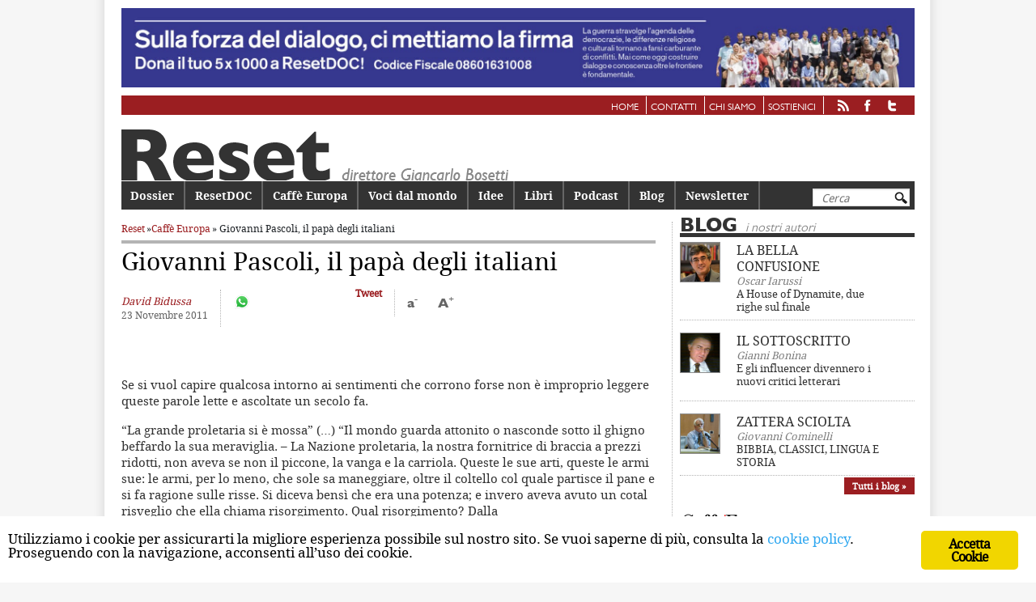

--- FILE ---
content_type: text/html; charset=UTF-8
request_url: https://www.reset.it/caffe-europa/giovanni-pascoli-il-papa-degli-italiani
body_size: 16043
content:
<!DOCTYPE html>
<!--[if IE 6]>
<html id="ie6" lang="it-IT">
<![endif]--><!--[if IE 7]>
<html id="ie7" lang="it-IT">
<![endif]--><!--[if IE 8]>
<html id="ie8" lang="it-IT">
<![endif]--><!--[if !(IE 6) | !(IE 7) | !(IE 8)  ]><!--><html lang="it-IT">
<!--<![endif]-->
	<head>
		<meta charset="UTF-8">
		<meta name="viewport" content="width=device-width, initial-scale=1">
		<title>
		Giovanni Pascoli, il pap&agrave; degli italiani | Reset		</title>
		<link rel="profile" href="http://gmpg.org/xfn/11">
		<link rel="pingback" href="https://www.reset.it/xmlrpc.php">
		<link rel="shortcut icon" href="https://www.reset.it/wp-content/themes/reset/images/favicon.png">

		<!--[if lt IE 9]>
		<script src="https://www.reset.it/wp-content/themes/reset/js/html5.js" type="text/javascript"></script>
		<![endif]-->
			<style>
@font-face {
	font-family: 'Gill-Sans-Heavy';
	src: url('https://www.reset.it/wp-content/themes/reset/fonts/gillsans-heavy-webfont.eot');
	src: url('https://www.reset.it/wp-content/themes/reset/fonts/gillsans-heavy-webfont.eot?#iefix') format('embedded-opentype'),
		 url('https://www.reset.it/wp-content/themes/reset/fonts/gillsans-heavy-webfont.woff') format('woff'),
		 url('https://www.reset.it/wp-content/themes/reset/fonts/gillsans-heavy-webfont.ttf') format('truetype'),
		 url('https://www.reset.it/wp-content/themes/reset/fonts/gillsans-heavy-webfont.svg#Gill-Sans-Heavy') format('svg');
	font-weight: normal;
	font-style: normal;

}

@font-face {
	font-family: 'Gill-Sans-Book';
	src: url('https://www.reset.it/wp-content/themes/reset/fonts/gillsans-book-webfont.eot');
	src: url('https://www.reset.it/wp-content/themes/reset/fonts/gillsans-book-webfont.eot?#iefix') format('embedded-opentype'),
		 url('https://www.reset.it/wp-content/themes/reset/fonts/gillsans-book-webfont.woff') format('woff'),
		 url('https://www.reset.it/wp-content/themes/reset/fonts/gillsans-book-webfont.ttf') format('truetype'),
		 url('https://www.reset.it/wp-content/themes/reset/fonts/gillsans-book-webfont.svg#Gill-Sans-Book') format('svg');
	font-weight: normal;
	font-style: normal;

}

@font-face {
	font-family: 'DroidSerifRegular';
	src: url('https://www.reset.it/wp-content/themes/reset/fonts/droidserif-regular-webfont.eot');
	src: url('https://www.reset.it/wp-content/themes/reset/fonts/droidserif-regular-webfont.eot?#iefix') format('embedded-opentype'),
		 url('https://www.reset.it/wp-content/themes/reset/fonts/droidserif-regular-webfont.woff') format('woff'),
		 url('https://www.reset.it/wp-content/themes/reset/fonts/droidserif-regular-webfont.ttf') format('truetype'),
		 url('https://www.reset.it/wp-content/themes/reset/fonts/droidserif-regular-webfont.svg#DroidSerifRegular') format('svg');
	font-weight: normal;
	font-style: normal;

}

@font-face {
	font-family: 'DroidSerifBold';
	src: url('https://www.reset.it/wp-content/themes/reset/fonts/droidserif-bold-webfont.eot');
	src: url('https://www.reset.it/wp-content/themes/reset/fonts/droidserif-bold-webfont.eot?#iefix') format('embedded-opentype'),
		 url('https://www.reset.it/wp-content/themes/reset/fonts/droidserif-bold-webfont.woff') format('woff'),
		 url('https://www.reset.it/wp-content/themes/reset/fonts/droidserif-bold-webfont.ttf') format('truetype'),
		 url('https://www.reset.it/wp-content/themes/reset/fonts/droidserif-bold-webfont.svg#DroidSerifBold') format('svg');
	font-weight: normal;
	font-style: normal;

}
@font-face {
	font-family: 'DroidSansRegular';
	src: url('https://www.reset.it/wp-content/themes/reset/fonts/droidsans-webfont.eot');
	src: url('https://www.reset.it/wp-content/themes/reset/fonts/droidsans-webfont.eot?#iefix') format('embedded-opentype'),
		 url('https://www.reset.it/wp-content/themes/reset/fonts/droidsans-webfont.woff') format('woff'),
		 url('https://www.reset.it/wp-content/themes/reset/fonts/droidsans-webfont.ttf') format('truetype'),
		 url('https://www.reset.it/wp-content/themes/reset/fonts/droidsans-webfont.svg#DroidSansRegular') format('svg');
	font-weight: normal;
	font-style: normal;

}

@font-face {
	font-family: 'DroidSansBold';
	src: url('https://www.reset.it/wp-content/themes/reset/fonts/droidsans-bold-webfont.eot');
	src: url('https://www.reset.it/wp-content/themes/reset/fonts/droidsans-bold-webfont.eot?#iefix') format('embedded-opentype'),
		 url('https://www.reset.it/wp-content/themes/reset/fonts/droidsans-bold-webfont.woff') format('woff'),
		 url('https://www.reset.it/wp-content/themes/reset/fonts/droidsans-bold-webfont.ttf') format('truetype'),
		 url('https://www.reset.it/wp-content/themes/reset/fonts/droidsans-bold-webfont.svg#DroidSansBold') format('svg');
	font-weight: normal;
	font-style: normal;

}
</style>
	<link rel="dns-prefetch" href="//code.jquery.com">
<link rel="dns-prefetch" href="//cdnjs.cloudflare.com">
<link rel="dns-prefetch" href="//maxcdn.bootstrapcdn.com">
<link rel="dns-prefetch" href="//reset.b-cdn.net">
<link href="https://fonts.gstatic.com" crossorigin rel="preconnect">
<link href="//reset.b-cdn.net" rel="preconnect">
<link rel="alternate" type="application/rss+xml" title="Reset &raquo; Feed" href="https://www.reset.it/feed">
<link rel="alternate" type="application/rss+xml" title="Reset &raquo; Feed dei commenti" href="https://www.reset.it/comments/feed">
<link rel="alternate" type="application/rss+xml" title="Reset &raquo; Giovanni Pascoli, il pap&agrave; degli italiani Feed dei commenti" href="https://www.reset.it/caffe-europa/giovanni-pascoli-il-papa-degli-italiani/feed">
<style type="text/css">
img.wp-smiley,
img.emoji {
	display: inline !important;
	border: none !important;
	box-shadow: none !important;
	height: 1em !important;
	width: 1em !important;
	margin: 0 .07em !important;
	vertical-align: -0.1em !important;
	background: none !important;
	padding: 0 !important;
}
</style>
	<link rel="stylesheet" id="parent-style-css" href="https://www.reset.it/wp-content/themes/reset/style.css?ver=0.0.1" type="text/css" media="all">
<link rel="stylesheet" id="bootstrap-css" href="https://maxcdn.bootstrapcdn.com/bootstrap/4.0.0/css/bootstrap.min.css?ver=0.0.1" type="text/css" media="all">
<link rel="stylesheet" id="child-style-css" href="https://www.reset.it/wp-content/themes/reset-child/style.css?ver=0.0.1" type="text/css" media="all">
<link rel="stylesheet" id="wp-block-library-css" href="https://www.reset.it/wp-includes/css/dist/block-library/style.min.css?ver=5.4.1" type="text/css" media="all">
<link rel="stylesheet" id="wp-components-css" href="https://www.reset.it/wp-includes/css/dist/components/style.min.css?ver=5.4.1" type="text/css" media="all">
<link rel="stylesheet" id="wp-editor-font-css" href="https://fonts.googleapis.com/css?family=Noto+Serif%3A400%2C400i%2C700%2C700i&amp;ver=5.4.1" type="text/css" media="all">
<link rel="stylesheet" id="wp-block-editor-css" href="https://www.reset.it/wp-includes/css/dist/block-editor/style.min.css?ver=5.4.1" type="text/css" media="all">
<link rel="stylesheet" id="wp-nux-css" href="https://www.reset.it/wp-includes/css/dist/nux/style.min.css?ver=5.4.1" type="text/css" media="all">
<link rel="stylesheet" id="wp-editor-css" href="https://www.reset.it/wp-includes/css/dist/editor/style.min.css?ver=5.4.1" type="text/css" media="all">
<link rel="stylesheet" id="author-avatars-style-css-css" href="https://www.reset.it/wp-content/plugins/author-avatars/blocks/dist/blocks.style.build.css?ver=5.4.1" type="text/css" media="all">
<link rel="stylesheet" id="contact-form-7-css" href="https://www.reset.it/wp-content/plugins/contact-form-7/includes/css/styles.css?ver=5.1.9" type="text/css" media="all">
<link rel="stylesheet" id="ginger-style-css" href="https://www.reset.it/wp-content/plugins/ginger/front/css/cookies-enabler.css?ver=5.4.1" type="text/css" media="all">
<link rel="stylesheet" id="author-avatars-widget-css" href="https://www.reset.it/wp-content/plugins/author-avatars/css/widget.css?ver=2.0.7" type="text/css" media="all">
<link rel="stylesheet" id="author-avatars-shortcode-css" href="https://www.reset.it/wp-content/plugins/author-avatars/css/shortcode.css?ver=2.0.7" type="text/css" media="all">
<script type="text/javascript" src="https://code.jquery.com/jquery-3.4.1.min.js?ver=0.0.1"></script>
<script type="text/javascript" src="https://www.reset.it/wp-content/plugins/ginger/addon/analytics/gingeranalytics.min.js?ver=5.4.1"></script>
<script type="text/javascript" src="https://www.reset.it/wp-content/plugins/ginger/front/js/cookies-enabler.min.js?ver=5.4.1"></script>
<link rel="https://api.w.org/" href="https://www.reset.it/wp-json/">
<link rel="EditURI" type="application/rsd+xml" title="RSD" href="https://www.reset.it/xmlrpc.php?rsd">
<link rel="wlwmanifest" type="application/wlwmanifest+xml" href="https://www.reset.it/wp-includes/wlwmanifest.xml"> 
<link rel="prev" title="Pluralismo e cittadinanza, rigenerare la politica" href="https://www.reset.it/caffe-europa/pluralismo-e-cittadinanza-rigenerare-la-politica">
<link rel="next" title="L&rsquo;umiliazione di portare la piccola Isabel in questura" href="https://www.reset.it/caffe-europa/lumiliazione-di-portare-la-piccola-isabel-in-questura">
<link rel="canonical" href="https://www.reset.it/caffe-europa/giovanni-pascoli-il-papa-degli-italiani">
<link rel="shortlink" href="https://www.reset.it/?p=1216">
<link rel="alternate" type="application/json+oembed" href="https://www.reset.it/wp-json/oembed/1.0/embed?url=https%3A%2F%2Fwww.reset.it%2Fcaffe-europa%2Fgiovanni-pascoli-il-papa-degli-italiani">
<link rel="alternate" type="text/xml+oembed" href="https://www.reset.it/wp-json/oembed/1.0/embed?url=https%3A%2F%2Fwww.reset.it%2Fcaffe-europa%2Fgiovanni-pascoli-il-papa-degli-italiani&amp;format=xml">
            <script type="text/javascript">
        var ginger_logger = "Y";
        var ginger_logger_url = "https://www.reset.it";
        var current_url = "https://www.reset.it/caffe-europa/giovanni-pascoli-il-papa-degli-italiani";

        function gingerAjaxLogTime(status) {
            var xmlHttp = new XMLHttpRequest();
            var parameters = "ginger_action=time";
            var url= ginger_logger_url + "?" + parameters;
            xmlHttp.open("GET", url, true);

            //Black magic paragraph
            xmlHttp.setRequestHeader("Content-type", "application/x-www-form-urlencoded");

            xmlHttp.onreadystatechange = function() {
                if(xmlHttp.readyState == 4 && xmlHttp.status == 200) {
                    var time = xmlHttp.responseText;
                    gingerAjaxLogger(time, status);
                }
            }

            xmlHttp.send(parameters);
        }

        function gingerAjaxLogger(ginger_logtime, status) {
            console.log(ginger_logtime);
            var xmlHttp = new XMLHttpRequest();
            var parameters = "ginger_action=log&time=" + ginger_logtime + "&url=" + current_url + "&status=" + status;
            var url= ginger_logger_url + "?" + parameters;
            //console.log(url);
            xmlHttp.open("GET", url, true);

            //Black magic paragraph
            xmlHttp.setRequestHeader("Content-type", "application/x-www-form-urlencoded");

            xmlHttp.send(parameters);
        }

    </script>
    <script type="text/javascript">
	window._se_plugin_version = '8.1.9';
</script>
		<meta property="fb:admins" content="107437275950684">
		<meta property="fb:app_id" content="107437275950684">
		<meta property="og:title" content="Giovanni Pascoli, il pap&agrave; degli italiani">
		<meta property="og:locale" content="it_IT">
		<meta property="og:type" content="article">
		<meta property="og:url" content="https://www.reset.it/caffe-europa/giovanni-pascoli-il-papa-degli-italiani">
					<meta name="description" content="&nbsp; Se si vuol capire qualcosa intorno ai sentimenti che corrono forse non &egrave; improprio leggere queste parole lette e ascoltate un secolo fa. &ldquo;La grande proletaria si &egrave; mossa&rdquo; (&hellip;) &ldquo;Il mondo guarda attonito o nasconde sotto il ghigno beffardo la sua meraviglia. &ndash; La Nazione proletaria, la nostra fornitrice di braccia a prezzi &hellip;">
			<meta property="og:description" content="&nbsp; Se si vuol capire qualcosa intorno ai sentimenti che corrono forse non &egrave; improprio leggere queste parole lette e ascoltate un secolo fa. &ldquo;La grande proletaria si &egrave; mossa&rdquo; (&hellip;) &ldquo;Il mondo guarda attonito o nasconde sotto il ghigno beffardo la sua meraviglia. &ndash; La Nazione proletaria, la nostra fornitrice di braccia a prezzi &hellip;">
						<meta property="article:publisher" content="https://www.facebook.com/resetmagazineIT/">
		<meta name="twitter:card" content="summary_large_image">
					<meta name="twitter:description" content="&nbsp; Se si vuol capire qualcosa intorno ai sentimenti che corrono forse non &egrave; improprio leggere queste parole lette e ascoltate un secolo fa. &ldquo;La grande proletaria si &egrave; mossa&rdquo; (&hellip;) &ldquo;Il mondo guarda attonito o nasconde sotto il ghigno beffardo la sua meraviglia. &ndash; La Nazione proletaria, la nostra fornitrice di braccia a prezzi &hellip;">
				<meta name="twitter:title" content="Giovanni Pascoli, il pap&agrave; degli italiani">
		<meta name="twitter:site" content="@reset_magazine">
				<noscript><style id="rocket-lazyload-nojs-css">.rll-youtube-player, [data-lazy-src]{display:none !important;}</style></noscript>
		<!-- analytics -->
		<!-- Google tag (gtag.js) -->
		<script async src="https://www.googletagmanager.com/gtag/js?id=G-F1YNG2HTW8"></script>
		<script>
			window.dataLayer = window.dataLayer || [];

			function gtag(){dataLayer.push(arguments);}
			gtag('js', new Date());

			gtag('config', 'G-F1YNG2HTW8');
		</script>
		<!-- /analytics -->

	</head>

	<body class="post-template-default single single-post postid-1216 single-format-standard singular two-column right-sidebar">

				
			<a href="https://www.reset.it/sulla-forza-del-dialogo-ci-mettiamo-la-firma" class="banner-link">

				<div id="banner-top" class="banner banner-html">

					<img src="https://www.reset.it/wp-content/uploads/2022/05/ResetDoc_5x1000_banner_22-scaled.jpg">

				</div>

			</a>

			
		<div class="menu-servizio-container"><ul id="menu-servizio" class="menu"><li id="menu-item-15" class="menu-item menu-item-type-custom menu-item-object-custom menu-item-15"><a href="/">Home</a></li>
<li id="menu-item-9" class="menu-item menu-item-type-post_type menu-item-object-page menu-item-9"><a href="https://www.reset.it/contatti">Contatti</a></li>
<li id="menu-item-13" class="menu-item menu-item-type-post_type menu-item-object-page menu-item-13"><a href="https://www.reset.it/chi-siamo">Chi siamo</a></li>
<li id="menu-item-29815" class="menu-item menu-item-type-post_type menu-item-object-page menu-item-29815"><a href="https://www.reset.it/sostienici">Sostienici</a></li>
<li id="menu-item-28103" class="feed menu-item menu-item-type-custom menu-item-object-custom menu-item-28103"><a href="https://www.reset.it/feed"><img src="https://www.reset.it/wp-content/themes/reset/images/rss.png" alt="rss"></a></li>
<li id="menu-item-28104" class="facebook menu-item menu-item-type-custom menu-item-object-custom menu-item-28104"><a href="https://www.facebook.com/pages/Reset-Rivista-bimestrale-di-politica-e-cultura/107437275950684"><img src="https://www.reset.it/wp-content/themes/reset/images/facebook.png" alt="facebook"></a></li>
<li id="menu-item-28105" class="twitter menu-item menu-item-type-custom menu-item-object-custom menu-item-28105"><a href="https://twitter.com/reset_magazine"><img src="https://www.reset.it/wp-content/themes/reset/images/twitter.png" alt="twitter"></a></li>
</ul></div>	<div id="page" class="hfeed">
		<header id="branding" role="banner">
			<div class="btn-hamburger">
				<img src="https://www.reset.it/wp-content/themes/reset-child/images/hamburger.png" alt="menu">
			</div>
						<div class="brand">
				<a href="https://www.reset.it">
					<img src="https://www.reset.it/wp-content/themes/reset/images/testata.png" alt="Reset">
				</a>
			</div>
			<!-- <hgroup>
				<h6><a id="linkhome" href="https://www.reset.it"></a></h6>
			</hgroup> -->
							<form method="get" id="searchform" action="https://www.reset.it/">
	<label for="s" class="assistive-text">Cerca</label>
	<input type="text" class="field" name="s" id="s" placeholder="Cerca">
	<input type="submit" class="submit" name="submit" id="searchsubmit" value="Cerca">
</form>
						<!-- #access-mobile -->
			<nav id="access-mobile" role="navigation">
				<h3 class="assistive-text">Main menu mobile</h3>
								<div class="skip-link">
					<a class="assistive-text" href="#content" title="Vai al contenuto principale">Vai al contenuto principale</a>
				</div>
				<div class="skip-link">
					<a class="assistive-text" href="#secondary" title="Vai al contenuto secondario">Vai al contenuto secondario</a>
				</div>
				<div class="menu-principale-container"><ul id="menu-principale" class="menu"><li id="menu-item-117" class="menu-item menu-item-type-custom menu-item-object-custom menu-item-117"><a href="/dossier">Dossier</a></li>
<li id="menu-item-5010" class="menu-item menu-item-type-custom menu-item-object-custom menu-item-5010"><a href="/categorie/reset-doc">ResetDOC</a></li>
<li id="menu-item-119" class="menu-item menu-item-type-custom menu-item-object-custom menu-item-119"><a href="/categorie/caffe-europa">Caff&egrave; Europa</a></li>
<li id="menu-item-29480" class="menu-item menu-item-type-taxonomy menu-item-object-category menu-item-29480"><a href="https://www.reset.it/categorie/voci-dal-mondo">Voci dal mondo</a></li>
<li id="menu-item-28106" class="menu-item menu-item-type-taxonomy menu-item-object-category menu-item-28106"><a href="https://www.reset.it/categorie/idee">Idee</a></li>
<li id="menu-item-121" class="menu-item menu-item-type-custom menu-item-object-custom menu-item-121"><a href="/categorie/libri">Libri</a></li>
<li id="menu-item-31352" class="menu-item menu-item-type-custom menu-item-object-custom menu-item-31352"><a href="https://www.reset.it/podcast">Podcast</a></li>
<li id="menu-item-1377" class="menu-item menu-item-type-custom menu-item-object-custom menu-item-1377"><a href="/blog">Blog</a></li>
<li id="menu-item-1877" class="menu-item menu-item-type-post_type menu-item-object-page menu-item-1877"><a href="https://www.reset.it/newsletter">Newsletter</a></li>
</ul></div>				<div class="search-responsive"><form method="get" id="searchform" action="https://www.reset.it/">
	<label for="s" class="assistive-text">Cerca</label>
	<input type="text" class="field" name="s" id="s" placeholder="Cerca">
	<input type="submit" class="submit" name="submit" id="searchsubmit" value="Cerca">
</form>
</div>
			</nav>
			<!-- #access-mobile -->
			<nav id="access" role="navigation">
				<h3 class="assistive-text">Menu principale</h3>
								<div class="skip-link">
					<a class="assistive-text" href="#content" title="Vai al contenuto principale">Vai al contenuto principale</a>
				</div>
				<div class="skip-link">
					<a class="assistive-text" href="#secondary" title="Vai al contenuto secondario">Vai al contenuto secondario</a>
				</div>
				<div class="menu-principale-container"><ul id="menu-principale-1" class="menu"><li class="menu-item menu-item-type-custom menu-item-object-custom menu-item-117"><a href="/dossier">Dossier</a></li>
<li class="menu-item menu-item-type-custom menu-item-object-custom menu-item-5010"><a href="/categorie/reset-doc">ResetDOC</a></li>
<li class="menu-item menu-item-type-custom menu-item-object-custom menu-item-119"><a href="/categorie/caffe-europa">Caff&egrave; Europa</a></li>
<li class="menu-item menu-item-type-taxonomy menu-item-object-category menu-item-29480"><a href="https://www.reset.it/categorie/voci-dal-mondo">Voci dal mondo</a></li>
<li class="menu-item menu-item-type-taxonomy menu-item-object-category menu-item-28106"><a href="https://www.reset.it/categorie/idee">Idee</a></li>
<li class="menu-item menu-item-type-custom menu-item-object-custom menu-item-121"><a href="/categorie/libri">Libri</a></li>
<li class="menu-item menu-item-type-custom menu-item-object-custom menu-item-31352"><a href="https://www.reset.it/podcast">Podcast</a></li>
<li class="menu-item menu-item-type-custom menu-item-object-custom menu-item-1377"><a href="/blog">Blog</a></li>
<li class="menu-item menu-item-type-post_type menu-item-object-page menu-item-1877"><a href="https://www.reset.it/newsletter">Newsletter</a></li>
</ul></div>				<div class="search-responsive"><form method="get" id="searchform" action="https://www.reset.it/">
	<label for="s" class="assistive-text">Cerca</label>
	<input type="text" class="field" name="s" id="s" placeholder="Cerca">
	<input type="submit" class="submit" name="submit" id="searchsubmit" value="Cerca">
</form>
</div>
			</nav>
			<!-- #access -->
		</header>
		<!-- #branding -->
		<div id="main">

	<div id="primary" class="primary-single">
		<div id="content" role="main">
			<div class="breadcrumb"><a href="https://www.reset.it">Reset</a> &raquo; <a href="https://www.reset.it/categorie/caffe-europa">Caff&egrave; Europa</a> &raquo; Giovanni Pascoli, il pap&agrave; degli italiani</div>
			<div class="line"></div>
			
				
<article id="post-1216" class="post-1216 post type-post status-publish format-standard hentry category-caffe-europa autore-david-bidussa">
	<header class="entry-header">
		<h1 class="entry-title">Giovanni Pascoli, il pap&agrave; degli italiani</h1>

					<div></div>
			<div></div>
			</header>
	<!-- .entry-header -->

	
	<div class="entry-content">
					<div class="entry-meta">
				<div class="entry-author-date">
																	<div class="default-author">David Bidussa</div>						23 Novembre 2011				</div><!-- .entry-author-date -->

				
				<div class="box-social">

	<!-- reset-child/social-single-button --> 
	
	<div class="social-btn social-wa">

		<div>

			<a target="_blank" rel="noopener noreferrer" href="https://wa.me/?text=https%3A%2F%2Fwww.reset.it%2Fcaffe-europa%2Fgiovanni-pascoli-il-papa-degli-italiani"><img width="20px" src="https://www.reset.it/wp-content/themes/reset-child/images/whatsapp.svg"></a>

		</div>

	</div>

	<div class="social-btn social-fb">

		<!-- <div id="fb-root"></div> -->

		<div class="fb-share-button" data-href="https://www.reset.it/caffe-europa/giovanni-pascoli-il-papa-degli-italiani" data-layout="button_count"></div>

		<!-- <div class="fb-like" data-href="https://www.reset.it/caffe-europa/giovanni-pascoli-il-papa-degli-italiani" data-layout="button_count" data-action="like" data-show-faces="false" data-share="true"></div> -->

	</div>

	<div class="social-btn social-tw">

		<a href="https://twitter.com/share" class="twitter-share-button" data-url="" data-counturl="https://www.reset.it/caffe-europa/giovanni-pascoli-il-papa-degli-italiani/" data-via="reset_magazine" data-lang="it" data-count="vertical">Tweet</a>

	</div>

	<!-- <div class="social-btn social-g">

		<g:plusone data-size="medium" data-annotation="none"></g:plusone>

	</div> -->

	
		<div class="dimension-tool">

			<div class="view" id="view-small">a<sup>-</sup></div>

			<div class="view" id="view-big">A<sup>+</sup></div>

		</div>

	
</div>

<script>
	$(document).ready(function () {
		$('#view-big').click(function () {
			size = $('#primary .entry-content p').eq(0).css('font-size').replace('px', '');
			line = $('#primary .entry-content p').eq(0).css('line-height').replace('px', '');
			size++;
			line++;
			$('#primary .entry-content p').css('font-size', size + 'px');
			$('#primary .entry-content p').css('line-height', line + 'px');
		});
		$('#view-small').click(function () {
			size = $('#primary .entry-content p').eq(0).css('font-size').replace('px', '');
			line = $('#primary .entry-content p').eq(0).css('line-height').replace('px', '');
			size--;
			line--;
			$('#primary .entry-content p').css('font-size', size + 'px');
			$('#primary .entry-content p').css('line-height', line + 'px');
		});
	});
</script>

<script class="ginger-script" type="text/plain">!function (d, s, id) {
				var js, fjs = d.getElementsByTagName(s)[0];
				if (!d.getElementById(id)) {
					js = d.createElement(s);
					js.id = id;
					js.src = "//platform.twitter.com/widgets.js";
					fjs.parentNode.insertBefore(js, fjs);
				}
			}(document, "script", "twitter-wjs");</script>

<!-- <script type="text/javascript">
			window.___gcfg = {lang: 'it'};

			(function () {
				var po = document.createElement('script');
				po.type = 'text/javascript';
				po.async = true;
				po.src = 'https://apis.google.com/js/platform.js';
				var s = document.getElementsByTagName('script')[0];
				s.parentNode.insertBefore(po, s);
			})();
		</script> -->
			</div><!-- .entry-meta -->
		

				<p>&nbsp;</p>
<p>Se si vuol capire qualcosa intorno ai sentimenti che corrono forse non &egrave; improprio leggere queste parole lette e ascoltate un secolo fa.</p>
<p>&ldquo;La grande proletaria si &egrave; mossa&rdquo; (&hellip;) &ldquo;Il mondo guarda attonito o nasconde sotto il ghigno beffardo la sua meraviglia. &ndash; La Nazione proletaria, la nostra fornitrice di braccia a prezzi ridotti, non aveva se non il piccone, la vanga e la carriola. Queste le sue arti, queste le armi sue: le armi, per lo meno, che sole sa maneggiare, oltre il coltello col quale partisce il pane e si fa ragione sulle risse. Si diceva bens&igrave; che era una potenza; e invero aveva avuto un cotal risveglio che ella chiama risorgimento. Qual risorgimento? Dalla<br>
vittoria d&rsquo;un benefico popolo alleato aveva ottenuto Milano; da quella d&rsquo;un altro, Venezia. In un momento che questi due alleati si battevano fieramente tra loro, ella aveva ghermito Roma. Cos&igrave; la nazione era risorta. E risorta, volendo dar prova di s&eacute;, era stata vinta da popoli neri e semineri. E ora &hellip; &ndash;<br>
Ecco quel che &egrave; accaduto or ora e accade ora.</p>
<p>Ora l&rsquo;Italia, la grande martire delle nazioni, dopo soli cinquant&rsquo;anni ch&rsquo;ella rivive, si &egrave; presentata al suo dovere di contribuire per la sua parte all&rsquo;umanamento e incivilimento dei popoli; al suo diritto di non essere soffocata e bloccata nei suoi mari; al suo materno ufficio di provvedere ai suoi figli volenterosi quel che sol vogliono, lavoro; al suo solenne impegno coi secoli augusti delle sue due Istorie, di non esser da meno nella sua terza era di quel che fosse nelle due prime; si &egrave; presentata possente e serena, pronta e rapida, umana e forte, per mare per terra e per cielo.</p>
<p>Nessun&rsquo;altra nazione, delle pi&ugrave; ricche, delle pi&ugrave; grandi, &egrave; mai riuscita a compiere un simile sforzo&rdquo;. (&hellip;) &ldquo;Chi non ha visto qualche volta i nostri bei ragazzi armati dividere la gamella e il pan di munizione con qualche vecchio povero? Chi non ha visto qualche volta uno dei nostri cari fanciulloni soldati con un bambino in collo? Chi non li ha visti accorrere a tutte le sventure, prestarsi a tutte le fatiche, affrontare tutti i pericoli per gli altri? Ora ecco che in pochi giorni sono divenuti masnadieri &hellip;<br>
S&igrave;: noi sorrideremmo se l&rsquo;accusa, per quanto assurda, ma immonda, non toccasse ci&ograve; che abbiamo di pi&ugrave; caro e di pi&ugrave; sacro. Hanno detto, rivolgendosi al tuo esercito, turpi parole contro te, o pura o santa madre nostra Italia! Per quanto elle non giungano all&rsquo;orlo della tua veste, noi non possiamo perdonare, o madre d&rsquo;ogni umanit&agrave;, o madre tanto forte quanto pia!</p>
<p>Noi ce ne ricorderemo. Ricorderemo che voi, o stranieri, avete voluto prestare i fermenti di barbarie che forse ancora brulicano nel vostro cuore, al popolo che con San Francesco rese pi&ugrave; umano, se &egrave; lecito dirlo, persino Ges&ugrave; Nazareno; che coi suoi soavi artisti fece dell&rsquo;inaccessibile cielo una buona tiepida raccolta casa terrena piena d&rsquo;amore; che col Beccaria abol&igrave; la tortura; che, quasi solo nel mondo, non ha pi&ugrave; la pena di morte; che in Garibaldi ebbe un portentoso guerriero che odiava la guerra e preferiva la vanga alla spada e piangeva sul nemico vinto e sceso dal trono e perdonava al suo tort&ograve;re e non faceva distruggere un campo di grano, dove i nemici potevano nascondersi, perch&eacute; il grano era quasi maturo e vicino a divenir pane&rdquo;.</p>
<p>&Egrave; il <strong>21 novembre 1911</strong> quando Giovanni Pascoli legge queste parole nel Teatro comunale di <em><strong>Barga</strong></em> (gli italiani le leggeranno sul quotidiano &ldquo;La Tribuna&rdquo;, alcuni giorni dopo, per la precisione il 27 novembre). &Egrave; il discorso in cui si delinea non solo la dimensione dell&rsquo;&ldquo;Italia piccola&rdquo; (che ha bisogno di raccontarsi la propria oppressione da parte di forze del Male), ma &egrave; soprattutto il luogo retorico in cui si costruisce tutto il pantheon di immagini, di parole, di figure e di scene del &ldquo;riscatto nazionale&rdquo;. Un crogiolo che avr&agrave; lungo corso nella storia italiana sia nella retorica della &ldquo;vittoria mutilata&rdquo;, sia nella autorappresentazione di noi italiani in questo secondo dopoguerra: nella ricca galleria di &ldquo;italiani qualunque&rdquo; che costituiscono l&rsquo;autoritratto complesso della &ldquo;commedia all&rsquo;italiana&rdquo; in cui eccelleranno i grandi interpreti del cinema popolare che accompagna l&rsquo;Italia della Ricostruzione e poi del boom, ma anche quella che si consegna ai feuilleton cinematografici attuali. Ovvero i cinepanettoni di Natale.</p>
<p>Forse pu&ograve; sorprendere che sia Pascoli a dare forma a questa retorica. Una figura che nel nostro immaginario &egrave; rimasta come il cantore del villaggio, il versificatore di <em><strong>Myricae</strong></em>, la raccolta di versi in cui si concentrano le tematiche della morte (su cui pesano i lutti privati di Pascoli) ma soprattutto quelle del mondo del villaggio piccolo, della natura agreste.</p>
<p>Ma non casualmente dovremmo prestare attenzione a questo fatto ovvero che &egrave; proprio quella poetica che ha in Pascoli la sua figura essenziale (anche se non la sola e unica) a spiegarci molti lati di ci&ograve; che chiamiamo &ldquo;carattere italiano&rdquo;. Una poetica che sempre trover&agrave; ampio spazio nella retorica del &ldquo;poveri ma belli&rdquo; (rinforzata da quella per certi aspetti contigua e omologa proposta da Giovanni Guareschi) ma anche in quella, che avr&agrave; molta fortuna nella cultura diffusa della sinistra italiana, del &ldquo;fatalismo storico&rdquo; che fa dire nei momenti della sconfitta non solo che domani andr&agrave; meglio. Non &egrave; questo il significato di &ldquo;Addavven&igrave; Baffone!&rdquo;?), che &ldquo;la storia lavora per noi&rdquo;, che non c&rsquo;&egrave; niente da cambiare e che alla fine la nostra fedelt&agrave; a ci&ograve; che siamo oggi ci riscatter&agrave; della nostra attuale miseria (una delle cause non ultime della debolezza del riformismo nella mentalit&agrave; della sinistra italiana, una cultura che vive non sul principio della moderazione, bens&igrave; su quello che se sconfitti, si indaga sui propri deficit e si cambia).</p>
<p>&Egrave; Giovanni Pascoli, questa figura spesso tralasciata e trascurata della letteratura italiana perch&eacute; considerato cantore del mondo piccolo che &egrave; determinante, nel corso del Novecento, nella costruzione dell&rsquo;immaginario collettivo degli italiani. Il tema &egrave; il riscatto della nazione reietta, il diritto a che gli altri riconoscano che anche l&rsquo;Italia vale qualcosa, che non &egrave; plebe dispersa.</p>
<p>I toni e le parole di quel discorso hanno lavorato nel sottofondo della cultura italiana tanto da rimanervi. A lungo quel testo non &egrave; stato considerato come un testo di letteratura civile &ndash; a suo modo &ndash; come un luogo mentale dell&rsquo;identit&agrave; nazionale. Giustamente Vittorio Vidotto lo ha ricompreso nella antologia che lo rende un documento non solo della storia nazionale, ma anche un prototipo della retorica e della lingua dei nazionalismi del primo Novecento includendolo nella opera da lui diretta <a href="http://www.laterza.it/index.php?option=com_laterza&amp;Itemid=97&amp;task=schedalibro&amp;isbn=9788842094531"><strong>Atlante del Ventesimo secolo</strong></a> (Laterza) da poche settimane in libreria (per la precisione si trova nel primo volume, quello che copre gli anni 1900-1918 alle <strong>pagine 173-177</strong>).</p>
<p>&Egrave; un testo che dice molto della retorica che ancora in questi giorni gira con facilit&agrave; tra noi e che ha cittadinanza in chi si fa portavoce del fatalismo, ma anche in chi rivendica uno spazio politico proclamando progetti di secessione. E in cui si scopre alla fine che non &egrave; Carlo Cattaneo il grande ideologo del carattere degli italiani (da Gemonio a Lampedusa) ma, appunto, Giovanni Pascoli, il cantore delle plebi in marcia per il riscatto e la conquista del proprio &ldquo;posto al sole&rdquo;.</p>
<p><em>Pubblicato su</em> <a href="http://www.linkiesta.it/blogs/storia-minima/giovanni-pascoli-il-papa-degli-italiani-leghisti-inclusi"><em>Linkiesta.it</em></a><em>, 22/11/2011. </em></p>
				
		
	</div>
	<!-- .entry-content -->

	
</article><!-- #post-1216 -->

					<div id="comments">
	
	
	
		<div id="respond" class="comment-respond">
		<h3 id="reply-title" class="comment-reply-title">Lascia un commento <small><a rel="nofollow" id="cancel-comment-reply-link" href="/caffe-europa/giovanni-pascoli-il-papa-degli-italiani#respond" style="display:none;">Annulla risposta</a></small></h3><form action="https://www.reset.it/wp-comments-post.php" method="post" id="commentform" class="comment-form"><p class="comment-notes"><span id="email-notes">Il tuo indirizzo email non sar&agrave; pubblicato.</span> I campi obbligatori sono contrassegnati <span class="required">*</span></p><p class="comment-form-comment"><label for="comment">Commento</label> <textarea id="comment" name="comment" cols="45" rows="8" maxlength="65525" required="required"></textarea></p><p class="comment-form-author"><label for="author">Nome <span class="required">*</span></label> <input id="author" name="author" type="text" value="" size="30" maxlength="245" required="required"></p>
<p class="comment-form-email"><label for="email">Email <span class="required">*</span></label> <input id="email" name="email" type="text" value="" size="30" maxlength="100" aria-describedby="email-notes" required="required"></p>
<p class="comment-form-url"><label for="url">Sito web</label> <input id="url" name="url" type="text" value="" size="30" maxlength="200"></p>
<p class="comment-form-cookies-consent"><input id="wp-comment-cookies-consent" name="wp-comment-cookies-consent" type="checkbox" value="yes"> <label for="wp-comment-cookies-consent">Do il mio consenso affinch&eacute; un cookie salvi i miei dati  (nome, email, sito web) per il prossimo commento.</label></p>
<p class="form-submit"><input name="submit" type="submit" id="submit" class="submit" value="Pubblica il commento"> <input type="hidden" name="comment_post_ID" value="1216" id="comment_post_ID">
<input type="hidden" name="comment_parent" id="comment_parent" value="0">
</p><p style="display: none;"><input type="hidden" id="akismet_comment_nonce" name="akismet_comment_nonce" value="91a1eadb23"></p><p style="display: none;"><input type="hidden" id="ak_js" name="ak_js" value="74"></p></form>	</div><!-- #respond -->
	
</div><!-- #comments -->

			
		</div>
		<!-- #content -->
	</div><!-- #primary -->

	<div id="secondary" class="widget-area" role="complementary">
		<aside id="blog-widget" class="widget widget_authors"><h3 class="widget-title">Blog<span>i nostri autori</span></h3><ul>				<article class="post horiz book author-avatar">
					<img src="https://www.reset.it/wp-content/authors/iarussi-36.jpg">					<div class="entry-content">
						<header class="entry-header">
							<h1 class="entry-title">
								<a href="https://www.reset.it/blog/author/iarussi">LA BELLA CONFUSIONE</a>
							</h1>
							<span class="widget-author-blog">Oscar Iarussi</span>
							<span class="last"><a href="https://www.reset.it/blog/a-house-of-dynamite-due-righe-sul-finale" title="A House of Dynamite, due righe sul finale">A House of Dynamite, due righe sul finale</a></span>
						</header>
						<!-- .entry-header -->
					</div>
				</article>
							<article class="post horiz book author-avatar">
					<img src="https://www.reset.it/wp-content/authors/bonina-43.jpg">					<div class="entry-content">
						<header class="entry-header">
							<h1 class="entry-title">
								<a href="https://www.reset.it/blog/author/bonina">IL SOTTOSCRITTO</a>
							</h1>
							<span class="widget-author-blog">Gianni Bonina</span>
							<span class="last"><a href="https://www.reset.it/blog/e-gli-influencer-divennero-i-nuovi-critici-letterari" title="E gli influencer divennero i nuovi critici letterari">E gli influencer divennero i nuovi critici letterari</a></span>
						</header>
						<!-- .entry-header -->
					</div>
				</article>
							<article class="post horiz book author-avatar">
					<img src="https://www.reset.it/wp-content/authors/cominelli-54.jpg">					<div class="entry-content">
						<header class="entry-header">
							<h1 class="entry-title">
								<a href="https://www.reset.it/blog/author/cominelli">ZATTERA SCIOLTA</a>
							</h1>
							<span class="widget-author-blog">Giovanni Cominelli</span>
							<span class="last"><a href="https://www.reset.it/blog/bibbia-classici-lingua-e-storia" title="BIBBIA, CLASSICI, LINGUA E STORIA">BIBBIA, CLASSICI, LINGUA E STORIA</a></span>
						</header>
						<!-- .entry-header -->
					</div>
				</article>
			<div class="other"><a href="https://www.reset.it/blog">Tutti i blog &raquo;</a></div></ul></aside><aside id="blog-widget" class="widget doc"><a class="caffe-widget-logo" href="https://www.reset.it/categorie/caffe-europa"><img alt="Caffe Europa" src="https://www.reset.it/wp-content/themes/reset/images/caffe-europa-title.png"></a><ul>			<article class="post horiz book author-avatar">
				<img width="205" height="150" src="https://www.reset.it/wp-content/uploads/2025/09/AFP__20250921__bremec-theannua250921_npp5m__v1__HighRes__TheAnnualRallyOfTheMilitant-205x150.jpg" class="attachment-thumbnail size-thumbnail wp-post-image" alt="">				<div class="entry-content" style="margin:0">
					<header class="entry-header">
						<h1 class="entry-title" style="padding-bottom:3px">
							<a href="https://www.reset.it/caffe-europa/la-violenza-di-sinistra-qui-e-uno-slogan-elettorale">La "violenza di sinistra" <br> qui &egrave; uno slogan elettorale</a></h1>
						<span class="widget-author-doc">Giovanni Cominelli</span>
					</header>
					<!-- .entry-header -->
				</div>
			</article>
					<article class="post horiz book author-avatar">
				<img width="205" height="150" src="https://www.reset.it/wp-content/uploads/2025/06/Hrytsak_RITRATTO-205x150.jpg" class="attachment-thumbnail size-thumbnail wp-post-image" alt="">				<div class="entry-content" style="margin:0">
					<header class="entry-header">
						<h1 class="entry-title" style="padding-bottom:3px">
							<a href="https://www.reset.it/caffe-europa/yaroslav-hrytsak-solo-ununione-di-sicurezza-puo-garantire-la-pace-in-ucraina">Hrytsak: &ldquo;Solo un&rsquo;unione di sicurezza pu&ograve; garantire la pace in Ucraina&rdquo;</a></h1>
						<span class="widget-author-doc">Alessandra Tommasi</span>
					</header>
					<!-- .entry-header -->
				</div>
			</article>
					<article class="post horiz book author-avatar">
				<img width="205" height="150" src="https://www.reset.it/wp-content/uploads/2025/05/IMG_5551-205x150.jpeg" class="attachment-thumbnail size-thumbnail wp-post-image" alt="">				<div class="entry-content" style="margin:0">
					<header class="entry-header">
						<h1 class="entry-title" style="padding-bottom:3px">
							<a href="https://www.reset.it/caffe-europa/ucraina-logoramento-diplomazia-costo-umano-guerra">Ucraina tra logoramento e diplomazia: il costo umano della guerra</a></h1>
						<span class="widget-author-doc">Ilaria Romano</span>
					</header>
					<!-- .entry-header -->
				</div>
			</article>
		<div class="other"><a href="https://www.reset.it/categorie/caffe-europa">Tutti gli articoli &raquo;</a></div></ul></aside><aside id="dossier-widget" class="widget widget_authors">
			<h3 class="widget-title">Dossier<span>Novembre 2025</span></h3>
			<article class="post horiz dossier">


				<div class="entry-content">
					<header class="entry-header">
												<h1 class="entry-title">
							<a href="https://www.reset.it/magazine/176" title="Divorzio tra capitalismo &lt;br&gt; e democrazia?">Divorzio tra capitalismo <br> e democrazia?</a>
						</h1>
					</header>
					<!-- .entry-header -->
										<a href="https://www.reset.it/magazine/176" title="" class="img"><img width="200" height="300" src="https://www.reset.it/wp-content/uploads/2025/11/AFP__20251019__abdullah-notitle251018_npmPt__v1__HighRes__NoKingsProtestInRochesterN-200x300.jpg" class="attachment-200x300 size-200x300" alt="" srcset="https://www.reset.it/wp-content/uploads/2025/11/AFP__20251019__abdullah-notitle251018_npmPt__v1__HighRes__NoKingsProtestInRochesterN-200x300.jpg 200w, https://www.reset.it/wp-content/uploads/2025/11/AFP__20251019__abdullah-notitle251018_npmPt__v1__HighRes__NoKingsProtestInRochesterN-100x150.jpg 100w" sizes="(max-width: 200px) 100vw, 200px"></a>

					<p class="art">Articoli di:</p>
					<ul class="art">


						<li>Fulvia Giachetti</li><li>Wendy Brown</li><li>Marina Calloni</li><li>Emanuele Felice</li><li>Carlo Galli</li><li>Michele Salvati</li><li>Alessandro Volpi</li><li>Lea Ypi</li>					</ul>
				</div>
			</article>


		<div class="other"><a href="https://www.reset.it/dossier">Tutti i dossier &raquo;</a></div></aside>		<div class="last-tweet">
			<div class="tweet-img">
				<a href="https://twitter.com/reset_magazine" title="Reset su Twitter" target="_blank">@reset_magazine</a>
			</div>
								<div class="tweet">T</div>
						</div>
	<div id="fb-root"></div>
<script class="ginger-script" type="text/plain">(function(d, s, id) {
  var js, fjs = d.getElementsByTagName(s)[0];
  if (d.getElementById(id)) return;
  js = d.createElement(s); js.id = id;
  js.src = "//connect.facebook.net/it_IT/all.js#xfbml=1&appId=803828390313579";
  fjs.parentNode.insertBefore(js, fjs);
}(document, 'script', 'facebook-jssdk'));</script><div class="fb-like-box" data-href="https://www.facebook.com/resetmagazineIT/" data-width="300" data-height="400" data-show-faces="true" data-stream="true" data-header="true"></div>			</div><!-- #secondary .widget-area -->

</div><!-- #main -->
</div><!-- #page -->

<footer id="colophon" role="contentinfo">
	<div id="colophon-margin">
		
		<hgroup>
			<span>Reset</span>
			<h6 class="small">Copyright &reg; 2026 by Reset</h6>
			<div class="menu-servizio-footer"><ul id="menu-servizio-1" class="menu"><li class="menu-item menu-item-type-custom menu-item-object-custom menu-item-15"><a href="/">Home</a></li>
<li class="menu-item menu-item-type-post_type menu-item-object-page menu-item-9"><a href="https://www.reset.it/contatti">Contatti</a></li>
<li class="menu-item menu-item-type-post_type menu-item-object-page menu-item-13"><a href="https://www.reset.it/chi-siamo">Chi siamo</a></li>
<li class="menu-item menu-item-type-post_type menu-item-object-page menu-item-29815"><a href="https://www.reset.it/sostienici">Sostienici</a></li>
<li class="feed menu-item menu-item-type-custom menu-item-object-custom menu-item-28103"><a href="https://www.reset.it/feed"><img src="https://www.reset.it/wp-content/themes/reset/images/rss.png" alt="rss"></a></li>
<li class="facebook menu-item menu-item-type-custom menu-item-object-custom menu-item-28104"><a href="https://www.facebook.com/pages/Reset-Rivista-bimestrale-di-politica-e-cultura/107437275950684"><img src="https://www.reset.it/wp-content/themes/reset/images/facebook.png" alt="facebook"></a></li>
<li class="twitter menu-item menu-item-type-custom menu-item-object-custom menu-item-28105"><a href="https://twitter.com/reset_magazine"><img src="https://www.reset.it/wp-content/themes/reset/images/twitter.png" alt="twitter"></a></li>
</ul></div>			<div class="developed">
				<a href="https://www.watuppa.it" rel="nofollow">Developed by Watuppa</a>
			</div>
		</hgroup>
		<div class="issn">ISSN 2611-5883</div>
	</div>


</footer><!-- #colophon -->

<script type="text/javascript" src="https://www.reset.it/wp-includes/js/comment-reply.min.js?ver=5.4.1"></script>
<script type="text/javascript">
/* <![CDATA[ */
var wpcf7 = {"apiSettings":{"root":"https:\/\/www.reset.it\/wp-json\/contact-form-7\/v1","namespace":"contact-form-7\/v1"},"cached":"1"};
/* ]]> */
</script>
<script type="text/javascript" src="https://www.reset.it/wp-content/plugins/contact-form-7/includes/js/scripts.js?ver=5.1.9"></script>
<script type="text/javascript">
"use strict";var _createClass=function(){function defineProperties(target,props){for(var i=0;i<props.length;i++){var descriptor=props[i];descriptor.enumerable=descriptor.enumerable||!1,descriptor.configurable=!0,"value"in descriptor&&(descriptor.writable=!0),Object.defineProperty(target,descriptor.key,descriptor)}}return function(Constructor,protoProps,staticProps){return protoProps&&defineProperties(Constructor.prototype,protoProps),staticProps&&defineProperties(Constructor,staticProps),Constructor}}();function _classCallCheck(instance,Constructor){if(!(instance instanceof Constructor))throw new TypeError("Cannot call a class as a function")}var RocketBrowserCompatibilityChecker=function(){function RocketBrowserCompatibilityChecker(options){_classCallCheck(this,RocketBrowserCompatibilityChecker),this.passiveSupported=!1,this._checkPassiveOption(this),this.options=!!this.passiveSupported&&options}return _createClass(RocketBrowserCompatibilityChecker,[{key:"_checkPassiveOption",value:function(self){try{var options={get passive(){return!(self.passiveSupported=!0)}};window.addEventListener("test",null,options),window.removeEventListener("test",null,options)}catch(err){self.passiveSupported=!1}}},{key:"initRequestIdleCallback",value:function(){!1 in window&&(window.requestIdleCallback=function(cb){var start=Date.now();return setTimeout(function(){cb({didTimeout:!1,timeRemaining:function(){return Math.max(0,50-(Date.now()-start))}})},1)}),!1 in window&&(window.cancelIdleCallback=function(id){return clearTimeout(id)})}},{key:"isDataSaverModeOn",value:function(){return"connection"in navigator&&!0===navigator.connection.saveData}},{key:"supportsLinkPrefetch",value:function(){var elem=document.createElement("link");return elem.relList&&elem.relList.supports&&elem.relList.supports("prefetch")&&window.IntersectionObserver&&"isIntersecting"in IntersectionObserverEntry.prototype}},{key:"isSlowConnection",value:function(){return"connection"in navigator&&"effectiveType"in navigator.connection&&("2g"===navigator.connection.effectiveType||"slow-2g"===navigator.connection.effectiveType)}}]),RocketBrowserCompatibilityChecker}();
</script>
<script type="text/javascript">
/* <![CDATA[ */
var RocketPreloadLinksConfig = {"excludeUris":"\/(?:.+\/)?feed(?:\/(?:.+\/?)?)?$|\/(?:.+\/)?embed\/|\/(index\\.php\/)?wp\\-json(\/.*|$)|\/wp-admin|\/logout|\/wp-login.php|\/refer\/|\/go\/|\/recommend\/|\/recommends\/","usesTrailingSlash":"","imageExt":"jpg|jpeg|gif|png|tiff|bmp|webp|avif","fileExt":"jpg|jpeg|gif|png|tiff|bmp|webp|avif|php|pdf|html|htm","siteUrl":"https:\/\/www.reset.it","onHoverDelay":"100","rateThrottle":"3"};
/* ]]> */
</script>
<script type="text/javascript">
(function() {
"use strict";var r="function"==typeof Symbol&&"symbol"==typeof Symbol.iterator?function(e){return typeof e}:function(e){return e&&"function"==typeof Symbol&&e.constructor===Symbol&&e!==Symbol.prototype?"symbol":typeof e},e=function(){function i(e,t){for(var n=0;n<t.length;n++){var i=t[n];i.enumerable=i.enumerable||!1,i.configurable=!0,"value"in i&&(i.writable=!0),Object.defineProperty(e,i.key,i)}}return function(e,t,n){return t&&i(e.prototype,t),n&&i(e,n),e}}();function i(e,t){if(!(e instanceof t))throw new TypeError("Cannot call a class as a function")}var t=function(){function n(e,t){i(this,n),this.browser=e,this.config=t,this.options=this.browser.options,this.prefetched=new Set,this.eventTime=null,this.threshold=1111,this.numOnHover=0}return e(n,[{key:"init",value:function(){!this.browser.supportsLinkPrefetch()||this.browser.isDataSaverModeOn()||this.browser.isSlowConnection()||(this.regex={excludeUris:RegExp(this.config.excludeUris,"i"),images:RegExp(".("+this.config.imageExt+")$","i"),fileExt:RegExp(".("+this.config.fileExt+")$","i")},this._initListeners(this))}},{key:"_initListeners",value:function(e){-1<this.config.onHoverDelay&&document.addEventListener("mouseover",e.listener.bind(e),e.listenerOptions),document.addEventListener("mousedown",e.listener.bind(e),e.listenerOptions),document.addEventListener("touchstart",e.listener.bind(e),e.listenerOptions)}},{key:"listener",value:function(e){var t=e.target.closest("a"),n=this._prepareUrl(t);if(null!==n)switch(e.type){case"mousedown":case"touchstart":this._addPrefetchLink(n);break;case"mouseover":this._earlyPrefetch(t,n,"mouseout")}}},{key:"_earlyPrefetch",value:function(t,e,n){var i=this,r=setTimeout(function(){if(r=null,0===i.numOnHover)setTimeout(function(){return i.numOnHover=0},1e3);else if(i.numOnHover>i.config.rateThrottle)return;i.numOnHover++,i._addPrefetchLink(e)},this.config.onHoverDelay);t.addEventListener(n,function e(){t.removeEventListener(n,e,{passive:!0}),null!==r&&(clearTimeout(r),r=null)},{passive:!0})}},{key:"_addPrefetchLink",value:function(i){return this.prefetched.add(i.href),new Promise(function(e,t){var n=document.createElement("link");n.rel="prefetch",n.href=i.href,n.onload=e,n.onerror=t,document.head.appendChild(n)}).catch(function(){})}},{key:"_prepareUrl",value:function(e){if(null===e||"object"!==(void 0===e?"undefined":r(e))||!1 in e||-1===["http:","https:"].indexOf(e.protocol))return null;var t=e.href.substring(0,this.config.siteUrl.length),n=this._getPathname(e.href,t),i={original:e.href,protocol:e.protocol,origin:t,pathname:n,href:t+n};return this._isLinkOk(i)?i:null}},{key:"_getPathname",value:function(e,t){var n=t?e.substring(this.config.siteUrl.length):e;return n.startsWith("/")||(n="/"+n),this._shouldAddTrailingSlash(n)?n+"/":n}},{key:"_shouldAddTrailingSlash",value:function(e){return this.config.usesTrailingSlash&&!e.endsWith("/")&&!this.regex.fileExt.test(e)}},{key:"_isLinkOk",value:function(e){return null!==e&&"object"===(void 0===e?"undefined":r(e))&&(!this.prefetched.has(e.href)&&e.origin===this.config.siteUrl&&-1===e.href.indexOf("?")&&-1===e.href.indexOf("#")&&!this.regex.excludeUris.test(e.href)&&!this.regex.images.test(e.href))}}],[{key:"run",value:function(){"undefined"!=typeof RocketPreloadLinksConfig&&new n(new RocketBrowserCompatibilityChecker({capture:!0,passive:!0}),RocketPreloadLinksConfig).init()}}]),n}();t.run();
}());
</script>
<script type="text/javascript" src="https://cdnjs.cloudflare.com/ajax/libs/popper.js/1.12.9/umd/popper.min.js?ver=0.0.1"></script>
<script type="text/javascript" src="https://maxcdn.bootstrapcdn.com/bootstrap/4.0.0/js/bootstrap.min.js?ver=0.0.1"></script>
<script type="text/javascript" src="https://cdnjs.cloudflare.com/ajax/libs/jquery-tools/1.2.7/jquery.tools.min.js?ver=0.0.1"></script>
<script type="text/javascript" src="https://www.reset.it/wp-content/themes/reset-child/scripts.js?ver=0.0.1"></script>
<script type="text/javascript" src="https://www.reset.it/wp-includes/js/wp-embed.min.js?ver=5.4.1"></script>
<script async="async" type="text/javascript" src="https://www.reset.it/wp-content/plugins/akismet/_inc/form.js?ver=4.1.5"></script>
    
    <!-- Init the script -->
    <script>
        COOKIES_ENABLER.init({
            scriptClass: 'ginger-script',
            iframeClass: 'ginger-iframe',
            acceptClass: 'ginger-accept',
            disableClass: 'ginger-disable',
            dismissClass: 'ginger-dismiss',
            bannerClass: 'ginger_banner-wrapper',
            bannerHTML:
                document.getElementById('ginger-banner-html') !== null ?
                    document.getElementById('ginger-banner-html').innerHTML :
                    '<div class="ginger_banner bottom light ginger_container ginger_container--open">'
                                                            + '<a href="#" class="ginger_btn ginger-accept ginger_btn_accept_all">'
                    + 'Accetta Cookie'
                    + '<\/a>'
                    + '<p class="ginger_message">'
                    + '<!--googleoff: index-->Utilizziamo i cookie per assicurarti la migliore esperienza possibile sul nostro sito. Se vuoi saperne di pi&ugrave;, consulta la <a href=\"https://www.reset.it/informativa-estesa-cookie\">cookie policy<\/a>. Proseguendo con la navigazione, acconsenti all&rsquo;uso dei cookie.<!--googleon: index-->'
                    + ''
                                        + '<\/div>',
                                    cookieDuration: 365,
                        eventScroll: false,
            scrollOffset: 20,
            clickOutside: false,
            cookieName: 'ginger-cookie',
            forceReload: true,
            iframesPlaceholder: true,
            iframesPlaceholderClass: 'ginger-iframe-placeholder',
            iframesPlaceholderHTML:
                document.getElementById('ginger-iframePlaceholder-html') !== null ?
                    document.getElementById('ginger-iframePlaceholder-html').innerHTML :
                    '<p><!--googleoff: index-->This website uses cookies.<!--googleon: index-->'
                    + '<a href="#" class="ginger_btn ginger-accept">Accetta Cookie'
                    + '<\/p>'
        });
    </script>
    <!-- End Ginger Script -->

<script>window.lazyLoadOptions={elements_selector:"img[data-lazy-src],.rocket-lazyload,iframe[data-lazy-src]",data_src:"lazy-src",data_srcset:"lazy-srcset",data_sizes:"lazy-sizes",class_loading:"lazyloading",class_loaded:"lazyloaded",threshold:300,callback_loaded:function(element){if(element.tagName==="IFRAME"&&element.dataset.rocketLazyload=="fitvidscompatible"){if(element.classList.contains("lazyloaded")){if(typeof window.jQuery!="undefined"){if(jQuery.fn.fitVids){jQuery(element).parent().fitVids()}}}}}};window.addEventListener('LazyLoad::Initialized',function(e){var lazyLoadInstance=e.detail.instance;if(window.MutationObserver){var observer=new MutationObserver(function(mutations){var image_count=0;var iframe_count=0;var rocketlazy_count=0;mutations.forEach(function(mutation){for(var i=0;i<mutation.addedNodes.length;i++){if(typeof mutation.addedNodes[i].getElementsByTagName!=='function'){continue}
if(typeof mutation.addedNodes[i].getElementsByClassName!=='function'){continue}
images=mutation.addedNodes[i].getElementsByTagName('img');is_image=mutation.addedNodes[i].tagName=="IMG";iframes=mutation.addedNodes[i].getElementsByTagName('iframe');is_iframe=mutation.addedNodes[i].tagName=="IFRAME";rocket_lazy=mutation.addedNodes[i].getElementsByClassName('rocket-lazyload');image_count+=images.length;iframe_count+=iframes.length;rocketlazy_count+=rocket_lazy.length;if(is_image){image_count+=1}
if(is_iframe){iframe_count+=1}}});if(image_count>0||iframe_count>0||rocketlazy_count>0){lazyLoadInstance.update()}});var b=document.getElementsByTagName("body")[0];var config={childList:!0,subtree:!0};observer.observe(b,config)}},!1)</script><script data-no-minify="1" async src="https://www.reset.it/wp-content/plugins/wp-rocket/assets/js/lazyload/17.5/lazyload.min.js"></script>
</body>
</html>
